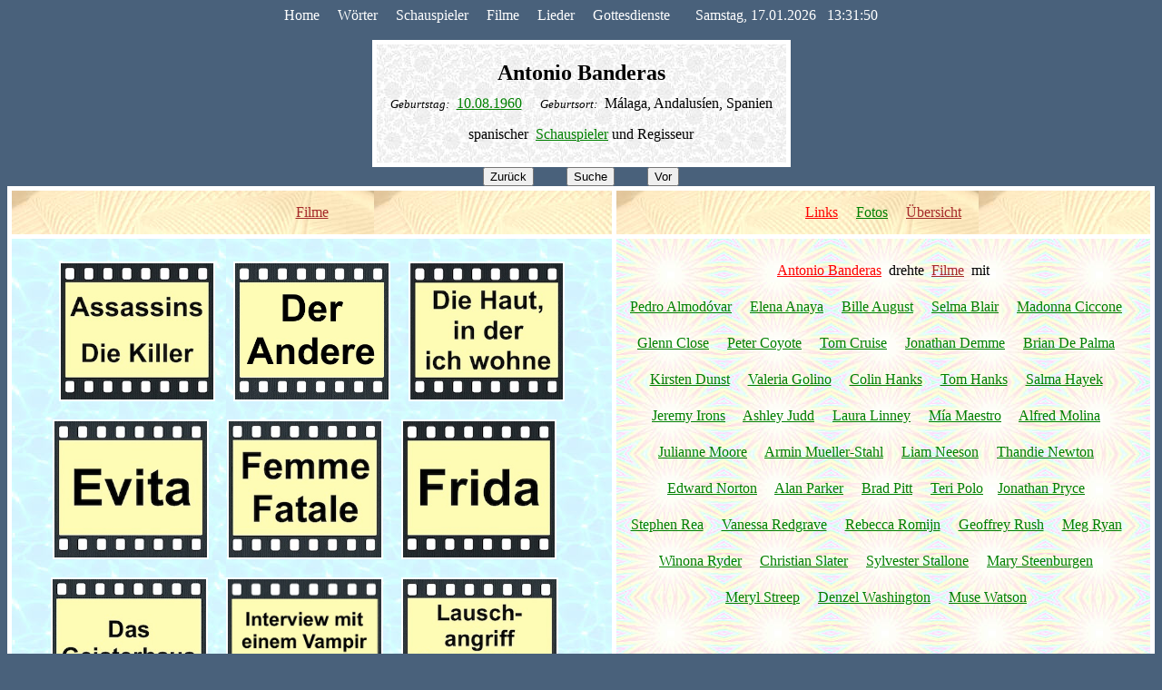

--- FILE ---
content_type: text/html; charset=UTF-8
request_url: https://wadelhardt.hier-im-netz.de/Alle_B/Banderas_Antonio.php
body_size: 67046
content:
<!DOCTYPE HTML PUBLIC "-//W3C//DTD HTML 4.01 Transitional//EN">
<html><head><title>Antonio Banderas (Schauspieler und Regisseur)</title>
<link rel="shortcut icon" href="../Wa.ico"><meta name="author" content="Wolfgang Adelhardt">
<meta name="keywords" content="Banderas, Antionio, Schauspieler, Regisseur, Film">
<meta name="description" content="Seite von Schauspieler und Regisseur Antonio Banderas auf der Homepage von Wolfgang Adelhardt"/></head><body bgcolor="#49617B" text="#000000">

<a name="-"></a><div align="center">
<nobr><a href="../Themen.php" style="text-decoration:none"><font color="white">Home</font></a> &nbsp; &nbsp; 
<a href="../Wort_A.php" style="text-decoration:none"><font color="white">W&ouml;rter</font></a> &nbsp; &nbsp; 
<a href="../Schau_A.php" style="text-decoration:none"><font color="white">Schauspieler</font></a></nobr> &nbsp; &nbsp; 
<nobr><a href="../F/FilmA.php" style="text-decoration:none"><font color="white">Filme</font></a> &nbsp; &nbsp; 
<a href="../L/LiedA.php" style="text-decoration:none"><font color="white">Lieder</font></a> &nbsp; &nbsp; 
<a href="../K/liturgie.php" style="text-decoration:none"><font color="white">Gottesdienste</font></a></nobr>
 &nbsp; &nbsp; &nbsp; <font color=white>Samstag, 17.01.2026 &nbsp; 13:31:50</font><br><br>

<table cellpadding="15" border="0" bgcolor="white" cellspacing="5"><tr><td valign="top" background="../i11.jpg" align="center"><div style="line-height:25pt;">

<b><font size="+2">Antonio Banderas</font></b>

<br><small><i>Geburtstag:</i></small> &nbsp;<a href="../Geb_08.php#1960-08-10a"><font color="green">10.08.1960</font></a> &nbsp; &nbsp; <small><i>Geburtsort:</i></small> &nbsp;M&aacute;laga, Andalus&iacute;en, Spanien<br>
spanischer &nbsp;<a href="../Schau_B.php#Banderas_Antonio"><font color="green">Schauspieler</font></a> und Regisseur</td></tr></table>


<a name="filme"></a>

<input type="button" name="zur&uuml;ck" onclick="history.back();" value="Zur&uuml;ck"> &nbsp; &nbsp; &nbsp; &nbsp; <input type="button" value="Suche" onClick="window.location.href='../wortsuche.php'"> &nbsp; &nbsp; &nbsp; &nbsp; <input type="button" name="vor" onclick="history.forward();" value="Vor">

<table bgcolor="white" cellspacing="5" border="0" cellpadding="15"><tr><td align="center" background="../i6.jpg" width="53%">

<a href=../S_B/Banderas_Antonio.php><font color=brown>Filme</font></a></td>
<td background=../i6.jpg align=center><a href=#Links><font color=red>Links</font></a> &nbsp; &nbsp; 
<a href=../S_Foto/Banderas_Antonio.php><font color=green>Fotos</font></a> &nbsp; &nbsp; 
<a href=../Am_B/Uebersicht.php#Banderas_Antonio><font color=brown>&Uuml;bersicht</font></a></td></tr>
<tr><td background=../i1.jpg align=center valign=top> &nbsp; &nbsp; <a href="../Film_A/Assassins.php"><font color="white"><img src="../B/F/Assassins.jpg" border="2" title="Assassins - Die Killer" height="150" align="middle" vspace="10"></font></a> &nbsp; &nbsp; <a href="../Film_D/Andere.php"><font color="white"><img src="../B/F/Andere.jpg" border="2" title="Der Andere" height="150" align="middle" vspace="10"></font></a> &nbsp; &nbsp; 
<a href="../Film_D/Haut_wohne.php"><font color="white"><img src="../B/F/Haut_wohne.jpg" border="2" title="Die Haut, in der ich wohne" height="150" align="middle" vspace="10"></font></a> &nbsp; &nbsp; <a href="../Film_E/Evita.php"><font color="white"><img src="../B/F/Evita.jpg" border="2" title="Evita" height="150" align="middle" vspace="10"></font></a> &nbsp; &nbsp; 
<a href="../Film_F/Femme.php"><font color="white"><img src="../B/F/Femme.jpg" border="2" title="Femme Fatale" height="150" align="middle" vspace="10"></font></a> &nbsp; &nbsp; <a href="../Film_F/Frida.php"><font color="white"><img src="../B/F/Frida.jpg" border="2" title="Frida" height="150" align="middle" vspace="10"></font></a> &nbsp; &nbsp; <a href="../Film_D/Geisterhaus.php"><font color="white"><img src="../B/F/Geisterhaus.jpg" border="2" title="Das Geisterhaus" height="150" align="middle" vspace="10"></font></a> &nbsp; &nbsp; <a href="../Film_I/Interview.php"><font color="white"><img src="../B/F/Interview.jpg" border="2" title="Interview mit einem Vampir - Aus der Chronik der Vampire" height="150" align="middle" vspace="10"></font></a> &nbsp; &nbsp; <a href="../Film_L/Lauschangriff.php"><font color="white"><img src="../B/F/Lauschangriff.jpg" border="2" title="Lauschangriff - My Mom's New Boyfriend" height="150" align="middle"></font></a> &nbsp; &nbsp; <a href="../Film_P/Philadelphia.php"><font color="white"><img src="../B/F/Philadelphia.jpg" border="2" title="Philadelphia" height="150" align="middle" vspace="10"></font></a> &nbsp; &nbsp; </td><td background=../i2.jpg align=center valign=top style=line-height:30pt;>
<a href=../S_B/Banderas_Antonio.php><font color=red>Antonio Banderas</font></a> &nbsp;drehte &nbsp;<a href=#filme><font color=brown>Filme</font></a>&nbsp; mit<br><nobr><a href="#Almodovar_Pedro"><font color="green">Pedro Almod&oacute;var</font></a></nobr> &nbsp; &nbsp; <nobr><a href="#Anaya_Elena"><font color="green">Elena Anaya</font></a></nobr> &nbsp; &nbsp; <nobr><a href="#August_Bille"><font color="green">Bille August</font></a></nobr> &nbsp; &nbsp; <nobr><a href="#Blair_Selma"><font color="green">Selma Blair</font></a></nobr> &nbsp; &nbsp; <nobr><a href="#Ciccone_Madonna"><font color="green">Madonna Ciccone</font></a></nobr> &nbsp; &nbsp; <nobr><a href="#Close_Glenn"><font color="green">Glenn Close</font></a></nobr> &nbsp; &nbsp; <nobr><a href="#Coyote_Peter"><font color="green">Peter Coyote</font></a></nobr> &nbsp; &nbsp; <nobr><a href="#Cruise_Tom"><font color="green">Tom Cruise</font></a></nobr> &nbsp; &nbsp; <nobr><a href="#Demme_Jonathan"><font color="green">Jonathan Demme</font></a></nobr> &nbsp; &nbsp; <nobr><a href="#De_Palma_Brian"><font color="green">Brian De Palma</font></a></nobr> &nbsp; &nbsp; <nobr><a href="#Dunst_Kirsten"><font color="green">Kirsten Dunst</font></a></nobr> &nbsp; &nbsp; <nobr><a href="#Golino_Valeria"><font color="green">Valeria Golino</font></a></nobr> &nbsp; &nbsp; <nobr><a href="#Hanks_Colin"><font color="green">Colin Hanks</font></a></nobr> &nbsp; &nbsp; <nobr><a href="#Hanks_Tom"><font color="green">Tom Hanks</font></a></nobr> &nbsp; &nbsp; <nobr><a href="#Hayek_Salma"><font color="green">Salma Hayek</font></a></nobr> &nbsp; &nbsp; <nobr><a href="#Irons_Jeremy"><font color="green">Jeremy Irons</font></a></nobr> &nbsp; &nbsp; <nobr><a href="#Judd_Ashley"><font color="green">Ashley Judd</font></a></nobr> &nbsp; &nbsp; <nobr><a href="#Linney_Laura"><font color="green">Laura Linney</font></a></nobr> &nbsp; &nbsp; <nobr><a href="#Maestro_Mia"><font color="green">M&iacute;a Maestro</font></a></nobr> &nbsp; &nbsp; <nobr><a href="#Molina_Alfred"><font color="green">Alfred Molina</font></a></nobr> &nbsp; &nbsp; <nobr><a href="#Moore_Julianne"><font color="green">Julianne Moore</font></a></nobr> &nbsp; &nbsp; <nobr><a href="#Mueller_Stahl_Armin"><font color="green">Armin Mueller-Stahl</font></a></nobr> &nbsp; &nbsp; <nobr><a href="#Neeson_Liam"><font color="green">Liam Neeson</font></a></nobr> &nbsp; &nbsp; <nobr><a href="#Newton_Thandie"><font color="green">Thandie Newton</font></a></nobr> &nbsp; &nbsp; <nobr><a href="#Norton_Edward"><font color="green">Edward Norton</font></a></nobr> &nbsp; &nbsp; <nobr><a href="../Alle_P/Parker_Alan.php#schauspieler"><font color="green">Alan Parker</font></a></nobr> &nbsp; &nbsp; <nobr><a href="#Pitt_Brad"><font color="green">Brad Pitt</font></a></nobr> &nbsp; &nbsp; <nobr><a href="#Polo_Teri"><font color="green">Teri Polo</font></a></nobr> &nbsp; &nbsp;<nobr><a href="#Pryce_Jonathan"><font color="green">Jonathan Pryce</font></a></nobr> &nbsp; &nbsp; <nobr><a href="#Rea_Stephen"><font color="green">Stephen Rea</font></a></nobr> &nbsp; &nbsp; <nobr><a href="#Redgrave_Vanessa"><font color="green">Vanessa Redgrave</font></a></nobr> &nbsp; &nbsp; <nobr><a href="#Romijn_Rebecca"><font color="green">Rebecca Romijn</font></a></nobr> &nbsp; &nbsp; <nobr><a href="#Rush_Geoffrey"><font color="green">Geoffrey Rush</font></a></nobr> &nbsp; &nbsp; <nobr><a href="#Ryan_Meg"><font color="green">Meg Ryan</font></a></nobr> &nbsp; &nbsp; <nobr><a href="#Ryder_Winona"><font color="green">Winona Ryder</font></a></nobr> &nbsp; &nbsp; <nobr><a href="#Slater_Christian"><font color="green">Christian Slater</font></a></nobr> &nbsp; &nbsp; <nobr><a href="#Stallone_Sylvester"><font color="green">Sylvester Stallone</font></a></nobr> &nbsp; &nbsp; <nobr><a href="#Steenburgen_Mary"><font color="green">Mary Steenburgen</font></a></nobr> &nbsp; &nbsp; <nobr><a href="#Streep_Meryl"><font color="green">Meryl Streep</font></a></nobr> &nbsp; &nbsp; <nobr><a href="#Washington_Denzel"><font color="green">Denzel Washington</font></a></nobr> &nbsp; &nbsp; <nobr><a href="#Watson_Muse"><font color="green">Muse Watson</font></a></nobr> &nbsp; &nbsp; </td></tr></table><a href="#-"><font color="white"><img src="../B/pfeil_auf.jpg" border="2" height="50" align="middle"></font></a>

<br><br><br>

<a name=Almodovar_Pedro>&nbsp;</a><input type=button name=zur&uuml;ck onclick=history.back(); value=Zur&uuml;ck> &nbsp; &nbsp; &nbsp; <input type=button value=Suche onClick=window.location.href='../wortsuche.php'> &nbsp; &nbsp; &nbsp; <input type=button name=vor onclick=history.forward(); value=Vor>
<table bgcolor=white cellspacing=7 border=0 cellpadding=15><tr><td align=center background=../i11.jpg>
<a href=../S_B/Banderas_Antonio.php><font color=white><img src=../B/Sb/Banderas_Antonio.jpg border=4 height=80 align=middle vspace=15></font></a><br>
<a href=#-><font color=green>Antonio Banderas</font></a>&nbsp; + &nbsp;<a href=../Alle_A/Almodovar_Pedro.php#Banderas_Antonio><font color=green>Pedro Almod&oacute;var</font></a><br><a href=../S_A/Almodovar_Pedro.php><font color=white><img src=../B/Sb/Almodovar_Pedro.jpg border=4 height=80 align=middle vspace=15></font></a><div style=line-height:20pt; align=center>2011 &nbsp; <a href=../Film_D/Haut_wohne.php title='La piel que habito'><font color=brown>Die Haut, in der ich wohne</font></a> &nbsp; original: &nbsp;<a href=../Film_D/Haut_wohne.php title='Die Haut, in der ich wohne'><font color=brown>La piel que habito</font></a><br>Age: &nbsp;Antonio Banderas &nbsp;51 &nbsp; &nbsp; &nbsp; Pedro Almod&oacute;var &nbsp;62<br></td></tr></table><a href="#-"><font color="white"><img src="../B/pfeil_auf.jpg" border="2" height="50" align="middle"></font></a><br><br><br><a name=Anaya_Elena>&nbsp;</a><input type=button name=zur&uuml;ck onclick=history.back(); value=Zur&uuml;ck> &nbsp; &nbsp; &nbsp; <input type=button value=Suche onClick=window.location.href='../wortsuche.php'> &nbsp; &nbsp; &nbsp; <input type=button name=vor onclick=history.forward(); value=Vor>
<table bgcolor=white cellspacing=7 border=0 cellpadding=15><tr><td align=center background=../i11.jpg>
<a href=../S_B/Banderas_Antonio.php><font color=white><img src=../B/Sb/Banderas_Antonio.jpg border=4 height=80 align=middle vspace=15></font></a><br>
<a href=#-><font color=green>Antonio Banderas</font></a>&nbsp; + &nbsp;<a href=../Alle_A/Anaya_Elena.php#Banderas_Antonio><font color=green>Elena Anaya</font></a><br><a href=../S_A/Anaya_Elena.php><font color=white><img src=../B/Sb/Anaya_Elena.jpg border=4 height=80 align=middle vspace=15></font></a><div style=line-height:20pt; align=center>2011 &nbsp; <a href=../Film_D/Haut_wohne.php title='La piel que habito'><font color=brown>Die Haut, in der ich wohne</font></a> &nbsp; original: &nbsp;<a href=../Film_D/Haut_wohne.php title='Die Haut, in der ich wohne'><font color=brown>La piel que habito</font></a><br>Age: &nbsp;Antonio Banderas &nbsp;51 &nbsp; &nbsp; &nbsp; Elena Anaya &nbsp;36<br></td></tr></table><a href="#-"><font color="white"><img src="../B/pfeil_auf.jpg" border="2" height="50" align="middle"></font></a><br><br><br><a name=August_Bille>&nbsp;</a><input type=button name=zur&uuml;ck onclick=history.back(); value=Zur&uuml;ck> &nbsp; &nbsp; &nbsp; <input type=button value=Suche onClick=window.location.href='../wortsuche.php'> &nbsp; &nbsp; &nbsp; <input type=button name=vor onclick=history.forward(); value=Vor>
<table bgcolor=white cellspacing=7 border=0 cellpadding=15><tr><td align=center background=../i11.jpg>
<a href=../S_B/Banderas_Antonio.php><font color=white><img src=../B/Sb/Banderas_Antonio.jpg border=4 height=80 align=middle vspace=15></font></a><br>
<a href=#-><font color=green>Antonio Banderas</font></a>&nbsp; + &nbsp;<a href=../Alle_A/August_Bille.php#Banderas_Antonio><font color=green>Bille August</font></a><br><a href=../S_A/August_Bille.php><font color=white><img src=../B/Sb/August_Bille.jpg border=4 height=80 align=middle vspace=15></font></a><div style=line-height:20pt; align=center>1993 &nbsp; <a href=../Film_D/Geisterhaus.php title='The House of the Spirits'><font color=brown>Das Geisterhaus</font></a> &nbsp; original: &nbsp;<a href=../Film_D/Geisterhaus.php title='Das Geisterhaus'><font color=brown>The House of the Spirits</font></a><br>Age: &nbsp;Antonio Banderas &nbsp;33 &nbsp; &nbsp; &nbsp; Bille August &nbsp;45<br></td></tr></table><a href="#-"><font color="white"><img src="../B/pfeil_auf.jpg" border="2" height="50" align="middle"></font></a><br><br><br><a name=Blair_Selma>&nbsp;</a><input type=button name=zur&uuml;ck onclick=history.back(); value=Zur&uuml;ck> &nbsp; &nbsp; &nbsp; <input type=button value=Suche onClick=window.location.href='../wortsuche.php'> &nbsp; &nbsp; &nbsp; <input type=button name=vor onclick=history.forward(); value=Vor>
<table bgcolor=white cellspacing=7 border=0 cellpadding=15><tr><td align=center background=../i11.jpg>
<a href=../S_B/Banderas_Antonio.php><font color=white><img src=../B/Sb/Banderas_Antonio.jpg border=4 height=80 align=middle vspace=15></font></a><br>
<a href=#-><font color=green>Antonio Banderas</font></a>&nbsp; + &nbsp;<a href=../Alle_B/Blair_Selma.php#Banderas_Antonio><font color=green>Selma Blair</font></a><br><a href=../S_B/Blair_Selma.php><font color=white><img src=../B/Sb/Blair_Selma.jpg border=4 height=80 align=middle vspace=15></font></a><div style=line-height:20pt; align=center>2008 &nbsp; <a href=../Film_L/Lauschangriff.php title='My Mom's New Boyfriend'><font color=brown>Lauschangriff - My Mom's New Boyfriend</font></a> &nbsp; original: &nbsp;<a href=../Film_L/Lauschangriff.php title='Lauschangriff - My Mom's New Boyfriend'><font color=brown>My Mom's New Boyfriend</font></a><br>Age: &nbsp;Antonio Banderas &nbsp;48 &nbsp; &nbsp; &nbsp; Selma Blair &nbsp;36<br></td></tr></table><a href="#-"><font color="white"><img src="../B/pfeil_auf.jpg" border="2" height="50" align="middle"></font></a><br><br><br><a name=Ciccone_Madonna>&nbsp;</a><input type=button name=zur&uuml;ck onclick=history.back(); value=Zur&uuml;ck> &nbsp; &nbsp; &nbsp; <input type=button value=Suche onClick=window.location.href='../wortsuche.php'> &nbsp; &nbsp; &nbsp; <input type=button name=vor onclick=history.forward(); value=Vor>
<table bgcolor=white cellspacing=7 border=0 cellpadding=15><tr><td align=center background=../i11.jpg>
<a href=../S_B/Banderas_Antonio.php><font color=white><img src=../B/Sb/Banderas_Antonio.jpg border=4 height=80 align=middle vspace=15></font></a><br>
<a href=#-><font color=green>Antonio Banderas</font></a>&nbsp; + &nbsp;<a href=../Alle_C/Ciccone_Madonna.php#Banderas_Antonio><font color=green>Madonna Ciccone</font></a><br><a href=../S_C/Ciccone_Madonna.php><font color=white><img src=../B/Sb/Ciccone_Madonna.jpg border=4 height=80 align=middle vspace=15></font></a><div style=line-height:20pt; align=center>1996 &nbsp; <a href=../Film_E/#Evita.php title='Evita'><font color=brown>Evita</font></a> &nbsp; original: &nbsp;<a href=../Film_E/#Evita.php title='Evita'><font color=brown>Evita</font></a><br>Age: &nbsp;Antonio Banderas &nbsp;36 &nbsp; &nbsp; &nbsp; Madonna Ciccone &nbsp;38<br></td></tr></table><a href="#-"><font color="white"><img src="../B/pfeil_auf.jpg" border="2" height="50" align="middle"></font></a><br><br><br><a name=Close_Glenn>&nbsp;</a><input type=button name=zur&uuml;ck onclick=history.back(); value=Zur&uuml;ck> &nbsp; &nbsp; &nbsp; <input type=button value=Suche onClick=window.location.href='../wortsuche.php'> &nbsp; &nbsp; &nbsp; <input type=button name=vor onclick=history.forward(); value=Vor>
<table bgcolor=white cellspacing=7 border=0 cellpadding=15><tr><td align=center background=../i11.jpg>
<a href=../S_B/Banderas_Antonio.php><font color=white><img src=../B/Sb/Banderas_Antonio.jpg border=4 height=80 align=middle vspace=15></font></a><br>
<a href=#-><font color=green>Antonio Banderas</font></a>&nbsp; + &nbsp;<a href=../Alle_C/Close_Glenn.php#Banderas_Antonio><font color=green>Glenn Close</font></a><br><a href=../S_C/Close_Glenn.php><font color=white><img src=../B/Sb/Close_Glenn.jpg border=4 height=80 align=middle vspace=15></font></a><div style=line-height:20pt; align=center>1993 &nbsp; <a href=../Film_D/Geisterhaus.php title='The House of the Spirits'><font color=brown>Das Geisterhaus</font></a> &nbsp; original: &nbsp;<a href=../Film_D/Geisterhaus.php title='Das Geisterhaus'><font color=brown>The House of the Spirits</font></a><br>Age: &nbsp;Antonio Banderas &nbsp;33 &nbsp; &nbsp; &nbsp; Glenn Close &nbsp;46<br></td></tr></table><a href="#-"><font color="white"><img src="../B/pfeil_auf.jpg" border="2" height="50" align="middle"></font></a><br><br><br><a name=Coyote_Peter>&nbsp;</a><input type=button name=zur&uuml;ck onclick=history.back(); value=Zur&uuml;ck> &nbsp; &nbsp; &nbsp; <input type=button value=Suche onClick=window.location.href='../wortsuche.php'> &nbsp; &nbsp; &nbsp; <input type=button name=vor onclick=history.forward(); value=Vor>
<table bgcolor=white cellspacing=7 border=0 cellpadding=15><tr><td align=center background=../i11.jpg>
<a href=../S_B/Banderas_Antonio.php><font color=white><img src=../B/Sb/Banderas_Antonio.jpg border=4 height=80 align=middle vspace=15></font></a><br>
<a href=#-><font color=green>Antonio Banderas</font></a>&nbsp; + &nbsp;<a href=../Alle_C/Coyote_Peter.php#Banderas_Antonio><font color=green>Peter Coyote</font></a><br><a href=../S_C/Coyote_Peter.php><font color=white><img src=../B/Sb/Coyote_Peter.jpg border=4 height=80 align=middle vspace=15></font></a><div style=line-height:20pt; align=center>2002 &nbsp; <a href=../Film_F/Femme.php title='Femme Fatale'><font color=brown>Femme Fatale</font></a> &nbsp; original: &nbsp;<a href=../Film_F/Femme.php title='Femme Fatale'><font color=brown>Femme Fatale</font></a><br>Age: &nbsp;Antonio Banderas &nbsp;42 &nbsp; &nbsp; &nbsp; Peter Coyote &nbsp;60<br></td></tr></table><a href="#-"><font color="white"><img src="../B/pfeil_auf.jpg" border="2" height="50" align="middle"></font></a><br><br><br><a name=Cruise_Tom>&nbsp;</a><input type=button name=zur&uuml;ck onclick=history.back(); value=Zur&uuml;ck> &nbsp; &nbsp; &nbsp; <input type=button value=Suche onClick=window.location.href='../wortsuche.php'> &nbsp; &nbsp; &nbsp; <input type=button name=vor onclick=history.forward(); value=Vor>
<table bgcolor=white cellspacing=7 border=0 cellpadding=15><tr><td align=center background=../i11.jpg>
<a href=../S_B/Banderas_Antonio.php><font color=white><img src=../B/Sb/Banderas_Antonio.jpg border=4 height=80 align=middle vspace=15></font></a><br>
<a href=#-><font color=green>Antonio Banderas</font></a>&nbsp; + &nbsp;<a href=../Alle_C/Cruise_Tom.php#Banderas_Antonio><font color=green>Tom Cruise</font></a><br><a href=../S_C/Cruise_Tom.php><font color=white><img src=../B/Sb/Cruise_Tom.jpg border=4 height=80 align=middle vspace=15></font></a><div style=line-height:20pt; align=center>1994 &nbsp; <a href=../Film_I/Interview.php title='Interview with the Vampire: The Vampire Chronicles'><font color=brown>Interview mit einem Vampir - Aus der Chronik der Vampire</font></a> &nbsp; original: &nbsp;<a href=../Film_I/Interview.php title='Interview mit einem Vampir - Aus der Chronik der Vampire'><font color=brown>Interview with the Vampire: The Vampire Chronicles</font></a><br>Age: &nbsp;Antonio Banderas &nbsp;34 &nbsp; &nbsp; &nbsp; Tom Cruise &nbsp;32<br></td></tr></table><a href="#-"><font color="white"><img src="../B/pfeil_auf.jpg" border="2" height="50" align="middle"></font></a><br><br><br><a name=Demme_Jonathan>&nbsp;</a><input type=button name=zur&uuml;ck onclick=history.back(); value=Zur&uuml;ck> &nbsp; &nbsp; &nbsp; <input type=button value=Suche onClick=window.location.href='../wortsuche.php'> &nbsp; &nbsp; &nbsp; <input type=button name=vor onclick=history.forward(); value=Vor>
<table bgcolor=white cellspacing=7 border=0 cellpadding=15><tr><td align=center background=../i11.jpg>
<a href=../S_B/Banderas_Antonio.php><font color=white><img src=../B/Sb/Banderas_Antonio.jpg border=4 height=80 align=middle vspace=15></font></a><br>
<a href=#-><font color=green>Antonio Banderas</font></a>&nbsp; + &nbsp;<a href=../Alle_D/Demme_Jonathan.php#Banderas_Antonio><font color=green>Jonathan Demme</font></a><br><a href=../S_D/Demme_Jonathan.php><font color=white><img src=../B/Sb/Demme_Jonathan.jpg border=4 height=80 align=middle vspace=15></font></a><div style=line-height:20pt; align=center>1993 &nbsp; <a href=../Film_P/Philadelphia.php title='Philadelphia'><font color=brown>Philadelphia</font></a> &nbsp; original: &nbsp;<a href=../Film_P/Philadelphia.php title='Philadelphia'><font color=brown>Philadelphia</font></a><br>Age: &nbsp;Antonio Banderas &nbsp;33 &nbsp; &nbsp; &nbsp; Jonathan Demme &nbsp;49<br></td></tr></table><a href="#-"><font color="white"><img src="../B/pfeil_auf.jpg" border="2" height="50" align="middle"></font></a><br><br><br><a name=De_Palma_Brian>&nbsp;</a><input type=button name=zur&uuml;ck onclick=history.back(); value=Zur&uuml;ck> &nbsp; &nbsp; &nbsp; <input type=button value=Suche onClick=window.location.href='../wortsuche.php'> &nbsp; &nbsp; &nbsp; <input type=button name=vor onclick=history.forward(); value=Vor>
<table bgcolor=white cellspacing=7 border=0 cellpadding=15><tr><td align=center background=../i11.jpg>
<a href=../S_B/Banderas_Antonio.php><font color=white><img src=../B/Sb/Banderas_Antonio.jpg border=4 height=80 align=middle vspace=15></font></a><br>
<a href=#-><font color=green>Antonio Banderas</font></a>&nbsp; + &nbsp;<a href=../Alle_D/De_Palma_Brian.php#Banderas_Antonio><font color=green>Brian De Palma</font></a><br><a href=../S_D/De_Palma_Brian.php><font color=white><img src=../B/Sb/De_Palma_Brian.jpg border=4 height=80 align=middle vspace=15></font></a><div style=line-height:20pt; align=center>2002 &nbsp; <a href=../Film_F/Femme.php title='Femme Fatale'><font color=brown>Femme Fatale</font></a> &nbsp; original: &nbsp;<a href=../Film_F/Femme.php title='Femme Fatale'><font color=brown>Femme Fatale</font></a><br>Age: &nbsp;Antonio Banderas &nbsp;42 &nbsp; &nbsp; &nbsp; Brian De Palma &nbsp;62<br></td></tr></table><a href="#-"><font color="white"><img src="../B/pfeil_auf.jpg" border="2" height="50" align="middle"></font></a><br><br><br><a name=Dunst_Kirsten>&nbsp;</a><input type=button name=zur&uuml;ck onclick=history.back(); value=Zur&uuml;ck> &nbsp; &nbsp; &nbsp; <input type=button value=Suche onClick=window.location.href='../wortsuche.php'> &nbsp; &nbsp; &nbsp; <input type=button name=vor onclick=history.forward(); value=Vor>
<table bgcolor=white cellspacing=7 border=0 cellpadding=15><tr><td align=center background=../i11.jpg>
<a href=../S_B/Banderas_Antonio.php><font color=white><img src=../B/Sb/Banderas_Antonio.jpg border=4 height=80 align=middle vspace=15></font></a><br>
<a href=#-><font color=green>Antonio Banderas</font></a>&nbsp; + &nbsp;<a href=../Alle_D/Dunst_Kirsten.php#Banderas_Antonio><font color=green>Kirsten Dunst</font></a><br><a href=../S_D/Dunst_Kirsten.php><font color=white><img src=../B/Sb/Dunst_Kirsten.jpg border=4 height=80 align=middle vspace=15></font></a><div style=line-height:20pt; align=center>1994 &nbsp; <a href=../Film_I/Interview.php title='Interview with the Vampire: The Vampire Chronicles'><font color=brown>Interview mit einem Vampir - Aus der Chronik der Vampire</font></a> &nbsp; original: &nbsp;<a href=../Film_I/Interview.php title='Interview mit einem Vampir - Aus der Chronik der Vampire'><font color=brown>Interview with the Vampire: The Vampire Chronicles</font></a><br>Age: &nbsp;Antonio Banderas &nbsp;34 &nbsp; &nbsp; &nbsp; Kirsten Dunst &nbsp;12<br></td></tr></table><a href="#-"><font color="white"><img src="../B/pfeil_auf.jpg" border="2" height="50" align="middle"></font></a><br><br><br><a name=Golino_Valeria>&nbsp;</a><input type=button name=zur&uuml;ck onclick=history.back(); value=Zur&uuml;ck> &nbsp; &nbsp; &nbsp; <input type=button value=Suche onClick=window.location.href='../wortsuche.php'> &nbsp; &nbsp; &nbsp; <input type=button name=vor onclick=history.forward(); value=Vor>
<table bgcolor=white cellspacing=7 border=0 cellpadding=15><tr><td align=center background=../i11.jpg>
<a href=../S_B/Banderas_Antonio.php><font color=white><img src=../B/Sb/Banderas_Antonio.jpg border=4 height=80 align=middle vspace=15></font></a><br>
<a href=#-><font color=green>Antonio Banderas</font></a>&nbsp; + &nbsp;<a href=../Alle_G/Golino_Valeria.php#Banderas_Antonio><font color=green>Valeria Golino</font></a><br><a href=../S_G/Golino_Valeria.php><font color=white><img src=../B/Sb/Golino_Valeria.jpg border=4 height=80 align=middle vspace=15></font></a><div style=line-height:20pt; align=center>2002 &nbsp; <a href=../Film_F/Frida.php title='Frida'><font color=brown>Frida</font></a> &nbsp; original: &nbsp;<a href=../Film_F/Frida.php title='Frida'><font color=brown>Frida</font></a><br>Age: &nbsp;Antonio Banderas &nbsp;42 &nbsp; &nbsp; &nbsp; Valeria Golino &nbsp;36<br></td></tr></table><a href="#-"><font color="white"><img src="../B/pfeil_auf.jpg" border="2" height="50" align="middle"></font></a><br><br><br><a name=Hanks_Colin>&nbsp;</a><input type=button name=zur&uuml;ck onclick=history.back(); value=Zur&uuml;ck> &nbsp; &nbsp; &nbsp; <input type=button value=Suche onClick=window.location.href='../wortsuche.php'> &nbsp; &nbsp; &nbsp; <input type=button name=vor onclick=history.forward(); value=Vor>
<table bgcolor=white cellspacing=7 border=0 cellpadding=15><tr><td align=center background=../i11.jpg>
<a href=../S_B/Banderas_Antonio.php><font color=white><img src=../B/Sb/Banderas_Antonio.jpg border=4 height=80 align=middle vspace=15></font></a><br>
<a href=#-><font color=green>Antonio Banderas</font></a>&nbsp; + &nbsp;<a href=../Alle_H/Hanks_Colin.php#Banderas_Antonio><font color=green>Colin Hanks</font></a><br><a href=../S_H/Hanks_Colin.php><font color=white><img src=../B/Sb/Hanks_Colin.jpg border=4 height=80 align=middle vspace=15></font></a><div style=line-height:20pt; align=center>2008 &nbsp; <a href=../Film_L/Lauschangriff.php title='My Mom's New Boyfriend'><font color=brown>Lauschangriff - My Mom's New Boyfriend</font></a> &nbsp; original: &nbsp;<a href=../Film_L/Lauschangriff.php title='Lauschangriff - My Mom's New Boyfriend'><font color=brown>My Mom's New Boyfriend</font></a><br>Age: &nbsp;Antonio Banderas &nbsp;48 &nbsp; &nbsp; &nbsp; Colin Hanks &nbsp;31<br></td></tr></table><a href="#-"><font color="white"><img src="../B/pfeil_auf.jpg" border="2" height="50" align="middle"></font></a><br><br><br><a name=Hanks_Tom>&nbsp;</a><input type=button name=zur&uuml;ck onclick=history.back(); value=Zur&uuml;ck> &nbsp; &nbsp; &nbsp; <input type=button value=Suche onClick=window.location.href='../wortsuche.php'> &nbsp; &nbsp; &nbsp; <input type=button name=vor onclick=history.forward(); value=Vor>
<table bgcolor=white cellspacing=7 border=0 cellpadding=15><tr><td align=center background=../i11.jpg>
<a href=../S_B/Banderas_Antonio.php><font color=white><img src=../B/Sb/Banderas_Antonio.jpg border=4 height=80 align=middle vspace=15></font></a><br>
<a href=#-><font color=green>Antonio Banderas</font></a>&nbsp; + &nbsp;<a href=../Alle_H/Hanks_Tom.php#Banderas_Antonio><font color=green>Tom Hanks</font></a><br><a href=../S_H/Hanks_Tom.php><font color=white><img src=../B/Sb/Hanks_Tom.jpg border=4 height=80 align=middle vspace=15></font></a><div style=line-height:20pt; align=center>1993 &nbsp; <a href=../Film_P/Philadelphia.php title='Philadelphia'><font color=brown>Philadelphia</font></a> &nbsp; original: &nbsp;<a href=../Film_P/Philadelphia.php title='Philadelphia'><font color=brown>Philadelphia</font></a><br>Age: &nbsp;Antonio Banderas &nbsp;33 &nbsp; &nbsp; &nbsp; Tom Hanks &nbsp;37<br></td></tr></table><a href="#-"><font color="white"><img src="../B/pfeil_auf.jpg" border="2" height="50" align="middle"></font></a><br><br><br><a name=Hayek_Salma>&nbsp;</a><input type=button name=zur&uuml;ck onclick=history.back(); value=Zur&uuml;ck> &nbsp; &nbsp; &nbsp; <input type=button value=Suche onClick=window.location.href='../wortsuche.php'> &nbsp; &nbsp; &nbsp; <input type=button name=vor onclick=history.forward(); value=Vor>
<table bgcolor=white cellspacing=7 border=0 cellpadding=15><tr><td align=center background=../i11.jpg>
<a href=../S_B/Banderas_Antonio.php><font color=white><img src=../B/Sb/Banderas_Antonio.jpg border=4 height=80 align=middle vspace=15></font></a><br>
<a href=#-><font color=green>Antonio Banderas</font></a>&nbsp; + &nbsp;<a href=../Alle_H/Hayek_Salma.php#Banderas_Antonio><font color=green>Salma Hayek</font></a><br><a href=../S_H/Hayek_Salma.php><font color=white><img src=../B/Sb/Hayek_Salma.jpg border=4 height=80 align=middle vspace=15></font></a><div style=line-height:20pt; align=center>2002 &nbsp; <a href=../Film_F/Frida.php title='Frida'><font color=brown>Frida</font></a> &nbsp; original: &nbsp;<a href=../Film_F/Frida.php title='Frida'><font color=brown>Frida</font></a><br>Age: &nbsp;Antonio Banderas &nbsp;42 &nbsp; &nbsp; &nbsp; Salma Hayek &nbsp;36<br></td></tr></table><a href="#-"><font color="white"><img src="../B/pfeil_auf.jpg" border="2" height="50" align="middle"></font></a><br><br><br><a name=Irons_Jeremy>&nbsp;</a><input type=button name=zur&uuml;ck onclick=history.back(); value=Zur&uuml;ck> &nbsp; &nbsp; &nbsp; <input type=button value=Suche onClick=window.location.href='../wortsuche.php'> &nbsp; &nbsp; &nbsp; <input type=button name=vor onclick=history.forward(); value=Vor>
<table bgcolor=white cellspacing=7 border=0 cellpadding=15><tr><td align=center background=../i11.jpg>
<a href=../S_B/Banderas_Antonio.php><font color=white><img src=../B/Sb/Banderas_Antonio.jpg border=4 height=80 align=middle vspace=15></font></a><br>
<a href=#-><font color=green>Antonio Banderas</font></a>&nbsp; + &nbsp;<a href=../Alle_I/Irons_Jeremy.php#Banderas_Antonio><font color=green>Jeremy Irons</font></a><br><a href=../S_I/Irons_Jeremy.php><font color=white><img src=../B/Sb/Irons_Jeremy.jpg border=4 height=80 align=middle vspace=15></font></a><div style=line-height:20pt; align=center>1993 &nbsp; <a href=../Film_D/Geisterhaus.php title='The House of the Spirits'><font color=brown>Das Geisterhaus</font></a> &nbsp; original: &nbsp;<a href=../Film_D/Geisterhaus.php title='Das Geisterhaus'><font color=brown>The House of the Spirits</font></a><br>Age: &nbsp;Antonio Banderas &nbsp;33 &nbsp; &nbsp; &nbsp; Jeremy Irons &nbsp;45<br></td></tr></table><a href="#-"><font color="white"><img src="../B/pfeil_auf.jpg" border="2" height="50" align="middle"></font></a><br><br><br><a name=Judd_Ashley>&nbsp;</a><input type=button name=zur&uuml;ck onclick=history.back(); value=Zur&uuml;ck> &nbsp; &nbsp; &nbsp; <input type=button value=Suche onClick=window.location.href='../wortsuche.php'> &nbsp; &nbsp; &nbsp; <input type=button name=vor onclick=history.forward(); value=Vor>
<table bgcolor=white cellspacing=7 border=0 cellpadding=15><tr><td align=center background=../i11.jpg>
<a href=../S_B/Banderas_Antonio.php><font color=white><img src=../B/Sb/Banderas_Antonio.jpg border=4 height=80 align=middle vspace=15></font></a><br>
<a href=#-><font color=green>Antonio Banderas</font></a>&nbsp; + &nbsp;<a href=../Alle_J/Judd_Ashley.php#Banderas_Antonio><font color=green>Ashley Judd</font></a><br><a href=../S_J/Judd_Ashley.php><font color=white><img src=../B/Sb/Judd_Ashley.jpg border=4 height=80 align=middle vspace=15></font></a><div style=line-height:20pt; align=center>2002 &nbsp; <a href=../Film_F/Frida.php title='Frida'><font color=brown>Frida</font></a> &nbsp; original: &nbsp;<a href=../Film_F/Frida.php title='Frida'><font color=brown>Frida</font></a><br>Age: &nbsp;Antonio Banderas &nbsp;42 &nbsp; &nbsp; &nbsp; Ashley Judd &nbsp;34<br></td></tr></table><a href="#-"><font color="white"><img src="../B/pfeil_auf.jpg" border="2" height="50" align="middle"></font></a><br><br><br><a name=Linney_Laura>&nbsp;</a><input type=button name=zur&uuml;ck onclick=history.back(); value=Zur&uuml;ck> &nbsp; &nbsp; &nbsp; <input type=button value=Suche onClick=window.location.href='../wortsuche.php'> &nbsp; &nbsp; &nbsp; <input type=button name=vor onclick=history.forward(); value=Vor>
<table bgcolor=white cellspacing=7 border=0 cellpadding=15><tr><td align=center background=../i11.jpg>
<a href=../S_B/Banderas_Antonio.php><font color=white><img src=../B/Sb/Banderas_Antonio.jpg border=4 height=80 align=middle vspace=15></font></a><br>
<a href=#-><font color=green>Antonio Banderas</font></a>&nbsp; + &nbsp;<a href=../Alle_L/Linney_Laura.php#Banderas_Antonio><font color=green>Laura Linney</font></a><br><a href=../S_L/Linney_Laura.php><font color=white><img src=../B/Sb/Linney_Laura.jpg border=4 height=80 align=middle vspace=15></font></a><div style=line-height:20pt; align=center>2008 &nbsp; <a href=../Film_D/Andere.php title='The Other Man'><font color=brown>Der Andere</font></a> &nbsp; original: &nbsp;<a href=../Film_D/Andere.php title='Der Andere'><font color=brown>The Other Man</font></a><br>Age: &nbsp;Antonio Banderas &nbsp;48 &nbsp; &nbsp; &nbsp; Laura Linney &nbsp;44<br></td></tr></table><a href="#-"><font color="white"><img src="../B/pfeil_auf.jpg" border="2" height="50" align="middle"></font></a><br><br><br><a name=Maestro_Mia>&nbsp;</a><input type=button name=zur&uuml;ck onclick=history.back(); value=Zur&uuml;ck> &nbsp; &nbsp; &nbsp; <input type=button value=Suche onClick=window.location.href='../wortsuche.php'> &nbsp; &nbsp; &nbsp; <input type=button name=vor onclick=history.forward(); value=Vor>
<table bgcolor=white cellspacing=7 border=0 cellpadding=15><tr><td align=center background=../i11.jpg>
<a href=../S_B/Banderas_Antonio.php><font color=white><img src=../B/Sb/Banderas_Antonio.jpg border=4 height=80 align=middle vspace=15></font></a><br>
<a href=#-><font color=green>Antonio Banderas</font></a>&nbsp; + &nbsp;<a href=../Alle_M/Maestro_Mia.php#Banderas_Antonio><font color=green>M&iacute;a Maestro</font></a><br><a href=../S_M/Maestro_Mia.php><font color=white><img src=../B/Sb/Maestro_Mia.jpg border=4 height=80 align=middle vspace=15></font></a><div style=line-height:20pt; align=center>2002 &nbsp; <a href=../Film_F/Frida.php title='Frida'><font color=brown>Frida</font></a> &nbsp; original: &nbsp;<a href=../Film_F/Frida.php title='Frida'><font color=brown>Frida</font></a><br>Age: &nbsp;Antonio Banderas &nbsp;42 &nbsp; &nbsp; &nbsp; M&iacute;a Maestro &nbsp;24<br></td></tr></table><a href="#-"><font color="white"><img src="../B/pfeil_auf.jpg" border="2" height="50" align="middle"></font></a><br><br><br><a name=Molina_Alfred>&nbsp;</a><input type=button name=zur&uuml;ck onclick=history.back(); value=Zur&uuml;ck> &nbsp; &nbsp; &nbsp; <input type=button value=Suche onClick=window.location.href='../wortsuche.php'> &nbsp; &nbsp; &nbsp; <input type=button name=vor onclick=history.forward(); value=Vor>
<table bgcolor=white cellspacing=7 border=0 cellpadding=15><tr><td align=center background=../i11.jpg>
<a href=../S_B/Banderas_Antonio.php><font color=white><img src=../B/Sb/Banderas_Antonio.jpg border=4 height=80 align=middle vspace=15></font></a><br>
<a href=#-><font color=green>Antonio Banderas</font></a>&nbsp; + &nbsp;<a href=../Alle_M/Molina_Alfred.php#Banderas_Antonio><font color=green>Alfred Molina</font></a><br><a href=../S_M/Molina_Alfred.php><font color=white><img src=../B/Sb/Molina_Alfred.jpg border=4 height=80 align=middle vspace=15></font></a><div style=line-height:20pt; align=center>2002 &nbsp; <a href=../Film_F/Frida.php title='Frida'><font color=brown>Frida</font></a> &nbsp; original: &nbsp;<a href=../Film_F/Frida.php title='Frida'><font color=brown>Frida</font></a><br>Age: &nbsp;Antonio Banderas &nbsp;42 &nbsp; &nbsp; &nbsp; Alfred Molina &nbsp;49<br></td></tr></table><a href="#-"><font color="white"><img src="../B/pfeil_auf.jpg" border="2" height="50" align="middle"></font></a><br><br><br><a name=Moore_Julianne>&nbsp;</a><input type=button name=zur&uuml;ck onclick=history.back(); value=Zur&uuml;ck> &nbsp; &nbsp; &nbsp; <input type=button value=Suche onClick=window.location.href='../wortsuche.php'> &nbsp; &nbsp; &nbsp; <input type=button name=vor onclick=history.forward(); value=Vor>
<table bgcolor=white cellspacing=7 border=0 cellpadding=15><tr><td align=center background=../i11.jpg>
<a href=../S_B/Banderas_Antonio.php><font color=white><img src=../B/Sb/Banderas_Antonio.jpg border=4 height=80 align=middle vspace=15></font></a><br>
<a href=#-><font color=green>Antonio Banderas</font></a>&nbsp; + &nbsp;<a href=../Alle_M/Moore_Julianne.php#Banderas_Antonio><font color=green>Julianne Moore</font></a><br><a href=../S_M/Moore_Julianne.php><font color=white><img src=../B/Sb/Moore_Julianne.jpg border=4 height=80 align=middle vspace=15></font></a><div style=line-height:20pt; align=center>1995 &nbsp; <a href=../Film_A/Assassins.php title='Assassins'><font color=brown>Assassins - Die Killer</font></a> &nbsp; original: &nbsp;<a href=../Film_A/Assassins.php title='Assassins - Die Killer'><font color=brown>Assassins</font></a><br>Age: &nbsp;Antonio Banderas &nbsp;35 &nbsp; &nbsp; &nbsp; Julianne Moore &nbsp;35<br></td></tr></table><a href="#-"><font color="white"><img src="../B/pfeil_auf.jpg" border="2" height="50" align="middle"></font></a><br><br><br><a name=Mueller_Stahl_Armin>&nbsp;</a><input type=button name=zur&uuml;ck onclick=history.back(); value=Zur&uuml;ck> &nbsp; &nbsp; &nbsp; <input type=button value=Suche onClick=window.location.href='../wortsuche.php'> &nbsp; &nbsp; &nbsp; <input type=button name=vor onclick=history.forward(); value=Vor>
<table bgcolor=white cellspacing=7 border=0 cellpadding=15><tr><td align=center background=../i11.jpg>
<a href=../S_B/Banderas_Antonio.php><font color=white><img src=../B/Sb/Banderas_Antonio.jpg border=4 height=80 align=middle vspace=15></font></a><br>
<a href=#-><font color=green>Antonio Banderas</font></a>&nbsp; + &nbsp;<a href=../Alle_M/Mueller_Stahl_Armin.php#Banderas_Antonio><font color=green>Armin Mueller-Stahl</font></a><br><a href=../S_M/Mueller_Stahl_Armin.php><font color=white><img src=../B/Sb/Mueller_Stahl_Armin.jpg border=4 height=80 align=middle vspace=15></font></a><div style=line-height:20pt; align=center>1993 &nbsp; <a href=../Film_D/Geisterhaus.php title='The House of the Spirits'><font color=brown>Das Geisterhaus</font></a> &nbsp; original: &nbsp;<a href=../Film_D/Geisterhaus.php title='Das Geisterhaus'><font color=brown>The House of the Spirits</font></a><br>Age: &nbsp;Antonio Banderas &nbsp;33 &nbsp; &nbsp; &nbsp; Armin Mueller-Stahl &nbsp;63<br></td></tr></table><a href="#-"><font color="white"><img src="../B/pfeil_auf.jpg" border="2" height="50" align="middle"></font></a><br><br><br><a name=Neeson_Liam>&nbsp;</a><input type=button name=zur&uuml;ck onclick=history.back(); value=Zur&uuml;ck> &nbsp; &nbsp; &nbsp; <input type=button value=Suche onClick=window.location.href='../wortsuche.php'> &nbsp; &nbsp; &nbsp; <input type=button name=vor onclick=history.forward(); value=Vor>
<table bgcolor=white cellspacing=7 border=0 cellpadding=15><tr><td align=center background=../i11.jpg>
<a href=../S_B/Banderas_Antonio.php><font color=white><img src=../B/Sb/Banderas_Antonio.jpg border=4 height=80 align=middle vspace=15></font></a><br>
<a href=#-><font color=green>Antonio Banderas</font></a>&nbsp; + &nbsp;<a href=../Alle_N/Neeson_Liam.php#Banderas_Antonio><font color=green>Liam Neeson</font></a><br><a href=../S_N/Neeson_Liam.php><font color=white><img src=../B/Sb/Neeson_Liam.jpg border=4 height=80 align=middle vspace=15></font></a><div style=line-height:20pt; align=center>2008 &nbsp; <a href=../Film_D/Andere.php title='The Other Man'><font color=brown>Der Andere</font></a> &nbsp; original: &nbsp;<a href=../Film_D/Andere.php title='Der Andere'><font color=brown>The Other Man</font></a><br>Age: &nbsp;Antonio Banderas &nbsp;48 &nbsp; &nbsp; &nbsp; Liam Neeson &nbsp;56<br></td></tr></table><a href="#-"><font color="white"><img src="../B/pfeil_auf.jpg" border="2" height="50" align="middle"></font></a><br><br><br><a name=Newton_Thandie>&nbsp;</a><input type=button name=zur&uuml;ck onclick=history.back(); value=Zur&uuml;ck> &nbsp; &nbsp; &nbsp; <input type=button value=Suche onClick=window.location.href='../wortsuche.php'> &nbsp; &nbsp; &nbsp; <input type=button name=vor onclick=history.forward(); value=Vor>
<table bgcolor=white cellspacing=7 border=0 cellpadding=15><tr><td align=center background=../i11.jpg>
<a href=../S_B/Banderas_Antonio.php><font color=white><img src=../B/Sb/Banderas_Antonio.jpg border=4 height=80 align=middle vspace=15></font></a><br>
<a href=#-><font color=green>Antonio Banderas</font></a>&nbsp; + &nbsp;<a href=../Alle_N/Newton_Thandie.php#Banderas_Antonio><font color=green>Thandie Newton</font></a><br><a href=../S_N/Newton_Thandie.php><font color=white><img src=../B/Sb/Newton_Thandie.jpg border=4 height=80 align=middle vspace=15></font></a><div style=line-height:20pt; align=center>1994 &nbsp; <a href=../Film_I/Interview.php title='Interview with the Vampire: The Vampire Chronicles'><font color=brown>Interview mit einem Vampir - Aus der Chronik der Vampire</font></a> &nbsp; original: &nbsp;<a href=../Film_I/Interview.php title='Interview mit einem Vampir - Aus der Chronik der Vampire'><font color=brown>Interview with the Vampire: The Vampire Chronicles</font></a><br>Age: &nbsp;Antonio Banderas &nbsp;34 &nbsp; &nbsp; &nbsp; Thandie Newton &nbsp;22<br></td></tr></table><a href="#-"><font color="white"><img src="../B/pfeil_auf.jpg" border="2" height="50" align="middle"></font></a><br><br><br><a name=Norton_Edward>&nbsp;</a><input type=button name=zur&uuml;ck onclick=history.back(); value=Zur&uuml;ck> &nbsp; &nbsp; &nbsp; <input type=button value=Suche onClick=window.location.href='../wortsuche.php'> &nbsp; &nbsp; &nbsp; <input type=button name=vor onclick=history.forward(); value=Vor>
<table bgcolor=white cellspacing=7 border=0 cellpadding=15><tr><td align=center background=../i11.jpg>
<a href=../S_B/Banderas_Antonio.php><font color=white><img src=../B/Sb/Banderas_Antonio.jpg border=4 height=80 align=middle vspace=15></font></a><br>
<a href=#-><font color=green>Antonio Banderas</font></a>&nbsp; + &nbsp;<a href=../Alle_N/Norton_Edward.php#Banderas_Antonio><font color=green>Edward Norton</font></a><br><a href=../S_N/Norton_Edward.php><font color=white><img src=../B/Sb/Norton_Edward.jpg border=4 height=80 align=middle vspace=15></font></a><div style=line-height:20pt; align=center>2002 &nbsp; <a href=../Film_F/Frida.php title='Frida'><font color=brown>Frida</font></a> &nbsp; original: &nbsp;<a href=../Film_F/Frida.php title='Frida'><font color=brown>Frida</font></a><br>Age: &nbsp;Antonio Banderas &nbsp;42 &nbsp; &nbsp; &nbsp; Edward Norton &nbsp;33<br></td></tr></table><a href="#-"><font color="white"><img src="../B/pfeil_auf.jpg" border="2" height="50" align="middle"></font></a><br><br><br><a name=Parker_Alan>&nbsp;</a><input type=button name=zur&uuml;ck onclick=history.back(); value=Zur&uuml;ck> &nbsp; &nbsp; &nbsp; <input type=button value=Suche onClick=window.location.href='../wortsuche.php'> &nbsp; &nbsp; &nbsp; <input type=button name=vor onclick=history.forward(); value=Vor>
<table bgcolor=white cellspacing=7 border=0 cellpadding=15><tr><td align=center background=../i11.jpg>
<a href=../S_B/Banderas_Antonio.php><font color=white><img src=../B/Sb/Banderas_Antonio.jpg border=4 height=80 align=middle vspace=15></font></a><br>
<a href=#-><font color=green>Antonio Banderas</font></a>&nbsp; + &nbsp;<a href=../Alle_P/Parker_Alan.php#Banderas_Antonio><font color=green>Alan Parker</font></a><br><a href=../S_P/Parker_Alan.php><font color=white><img src=../B/Sb/Parker_Alan.jpg border=4 height=80 align=middle vspace=15></font></a><div style=line-height:20pt; align=center>1996 &nbsp; <a href=../Film_E/#Evita.php title='Evita'><font color=brown>Evita</font></a> &nbsp; original: &nbsp;<a href=../Film_E/#Evita.php title='Evita'><font color=brown>Evita</font></a><br>Age: &nbsp;Antonio Banderas &nbsp;36 &nbsp; &nbsp; &nbsp; Alan Parker &nbsp;52<br></td></tr></table><a href="#-"><font color="white"><img src="../B/pfeil_auf.jpg" border="2" height="50" align="middle"></font></a><br><br><br><a name=Pitt_Brad>&nbsp;</a><input type=button name=zur&uuml;ck onclick=history.back(); value=Zur&uuml;ck> &nbsp; &nbsp; &nbsp; <input type=button value=Suche onClick=window.location.href='../wortsuche.php'> &nbsp; &nbsp; &nbsp; <input type=button name=vor onclick=history.forward(); value=Vor>
<table bgcolor=white cellspacing=7 border=0 cellpadding=15><tr><td align=center background=../i11.jpg>
<a href=../S_B/Banderas_Antonio.php><font color=white><img src=../B/Sb/Banderas_Antonio.jpg border=4 height=80 align=middle vspace=15></font></a><br>
<a href=#-><font color=green>Antonio Banderas</font></a>&nbsp; + &nbsp;<a href=../Alle_P/Pitt_Brad.php#Banderas_Antonio><font color=green>Brad Pitt</font></a><br><a href=../S_P/Pitt_Brad.php><font color=white><img src=../B/Sb/Pitt_Brad.jpg border=4 height=80 align=middle vspace=15></font></a><div style=line-height:20pt; align=center>1994 &nbsp; <a href=../Film_I/Interview.php title='Interview with the Vampire: The Vampire Chronicles'><font color=brown>Interview mit einem Vampir - Aus der Chronik der Vampire</font></a> &nbsp; original: &nbsp;<a href=../Film_I/Interview.php title='Interview mit einem Vampir - Aus der Chronik der Vampire'><font color=brown>Interview with the Vampire: The Vampire Chronicles</font></a><br>Age: &nbsp;Antonio Banderas &nbsp;34 &nbsp; &nbsp; &nbsp; Brad Pitt &nbsp;31<br></td></tr></table><a href="#-"><font color="white"><img src="../B/pfeil_auf.jpg" border="2" height="50" align="middle"></font></a><br><br><br><a name=Polo_Teri>&nbsp;</a><input type=button name=zur&uuml;ck onclick=history.back(); value=Zur&uuml;ck> &nbsp; &nbsp; &nbsp; <input type=button value=Suche onClick=window.location.href='../wortsuche.php'> &nbsp; &nbsp; &nbsp; <input type=button name=vor onclick=history.forward(); value=Vor>
<table bgcolor=white cellspacing=7 border=0 cellpadding=15><tr><td align=center background=../i11.jpg>
<a href=../S_B/Banderas_Antonio.php><font color=white><img src=../B/Sb/Banderas_Antonio.jpg border=4 height=80 align=middle vspace=15></font></a><br>
<a href=#-><font color=green>Antonio Banderas</font></a>&nbsp; + &nbsp;<a href=../Alle_P/Polo_Teri.php#Banderas_Antonio><font color=green>Teri Polo</font></a><br><a href=../S_P/Polo_Teri.php><font color=white><img src=../B/Sb/Polo_Teri.jpg border=4 height=80 align=middle vspace=15></font></a><div style=line-height:20pt; align=center>1993 &nbsp; <a href=../Film_D/Geisterhaus.php title='The House of the Spirits'><font color=brown>Das Geisterhaus</font></a> &nbsp; original: &nbsp;<a href=../Film_D/Geisterhaus.php title='Das Geisterhaus'><font color=brown>The House of the Spirits</font></a><br>Age: &nbsp;Antonio Banderas &nbsp;33 &nbsp; &nbsp; &nbsp; Teri Polo &nbsp;24<br></td></tr></table><a href="#-"><font color="white"><img src="../B/pfeil_auf.jpg" border="2" height="50" align="middle"></font></a><br><br><br><a name=Pryce_Jonathan>&nbsp;</a><input type=button name=zur&uuml;ck onclick=history.back(); value=Zur&uuml;ck> &nbsp; &nbsp; &nbsp; <input type=button value=Suche onClick=window.location.href='../wortsuche.php'> &nbsp; &nbsp; &nbsp; <input type=button name=vor onclick=history.forward(); value=Vor>
<table bgcolor=white cellspacing=7 border=0 cellpadding=15><tr><td align=center background=../i11.jpg>
<a href=../S_B/Banderas_Antonio.php><font color=white><img src=../B/Sb/Banderas_Antonio.jpg border=4 height=80 align=middle vspace=15></font></a><br>
<a href=#-><font color=green>Antonio Banderas</font></a>&nbsp; + &nbsp;<a href=../Alle_P/Pryce_Jonathan.php#Banderas_Antonio><font color=green>Jonathan Pryce</font></a><br><a href=../S_P/Pryce_Jonathan.php><font color=white><img src=../B/Sb/Pryce_Jonathan.jpg border=4 height=80 align=middle vspace=15></font></a><div style=line-height:20pt; align=center>1996 &nbsp; <a href=../Film_E/#Evita.php title='Evita'><font color=brown>Evita</font></a> &nbsp; original: &nbsp;<a href=../Film_E/#Evita.php title='Evita'><font color=brown>Evita</font></a><br>Age: &nbsp;Antonio Banderas &nbsp;36 &nbsp; &nbsp; &nbsp; Jonathan Pryce &nbsp;49<br></td></tr></table><a href="#-"><font color="white"><img src="../B/pfeil_auf.jpg" border="2" height="50" align="middle"></font></a><br><br><br><a name=Rea_Stephen>&nbsp;</a><input type=button name=zur&uuml;ck onclick=history.back(); value=Zur&uuml;ck> &nbsp; &nbsp; &nbsp; <input type=button value=Suche onClick=window.location.href='../wortsuche.php'> &nbsp; &nbsp; &nbsp; <input type=button name=vor onclick=history.forward(); value=Vor>
<table bgcolor=white cellspacing=7 border=0 cellpadding=15><tr><td align=center background=../i11.jpg>
<a href=../S_B/Banderas_Antonio.php><font color=white><img src=../B/Sb/Banderas_Antonio.jpg border=4 height=80 align=middle vspace=15></font></a><br>
<a href=#-><font color=green>Antonio Banderas</font></a>&nbsp; + &nbsp;<a href=../Alle_R/Rea_Stephen.php#Banderas_Antonio><font color=green>Stephen Rea</font></a><br><a href=../S_R/Rea_Stephen.php><font color=white><img src=../B/Sb/Rea_Stephen.jpg border=4 height=80 align=middle vspace=15></font></a><div style=line-height:20pt; align=center>1994 &nbsp; <a href=../Film_I/Interview.php title='Interview with the Vampire: The Vampire Chronicles'><font color=brown>Interview mit einem Vampir - Aus der Chronik der Vampire</font></a> &nbsp; original: &nbsp;<a href=../Film_I/Interview.php title='Interview mit einem Vampir - Aus der Chronik der Vampire'><font color=brown>Interview with the Vampire: The Vampire Chronicles</font></a><br>Age: &nbsp;Antonio Banderas &nbsp;34 &nbsp; &nbsp; &nbsp; Stephen Rea &nbsp;48<br></td></tr></table><a href="#-"><font color="white"><img src="../B/pfeil_auf.jpg" border="2" height="50" align="middle"></font></a><br><br><br><a name=Redgrave_Vanessa>&nbsp;</a><input type=button name=zur&uuml;ck onclick=history.back(); value=Zur&uuml;ck> &nbsp; &nbsp; &nbsp; <input type=button value=Suche onClick=window.location.href='../wortsuche.php'> &nbsp; &nbsp; &nbsp; <input type=button name=vor onclick=history.forward(); value=Vor>
<table bgcolor=white cellspacing=7 border=0 cellpadding=15><tr><td align=center background=../i11.jpg>
<a href=../S_B/Banderas_Antonio.php><font color=white><img src=../B/Sb/Banderas_Antonio.jpg border=4 height=80 align=middle vspace=15></font></a><br>
<a href=#-><font color=green>Antonio Banderas</font></a>&nbsp; + &nbsp;<a href=../Alle_R/Redgrave_Vanessa.php#Banderas_Antonio><font color=green>Vanessa Redgrave</font></a><br><a href=../S_R/Redgrave_Vanessa.php><font color=white><img src=../B/Sb/Redgrave_Vanessa.jpg border=4 height=80 align=middle vspace=15></font></a><div style=line-height:20pt; align=center>1993 &nbsp; <a href=../Film_D/Geisterhaus.php title='The House of the Spirits'><font color=brown>Das Geisterhaus</font></a> &nbsp; original: &nbsp;<a href=../Film_D/Geisterhaus.php title='Das Geisterhaus'><font color=brown>The House of the Spirits</font></a><br>Age: &nbsp;Antonio Banderas &nbsp;33 &nbsp; &nbsp; &nbsp; Vanessa Redgrave &nbsp;56<br></td></tr></table><a href="#-"><font color="white"><img src="../B/pfeil_auf.jpg" border="2" height="50" align="middle"></font></a><br><br><br><a name=Romijn_Rebecca>&nbsp;</a><input type=button name=zur&uuml;ck onclick=history.back(); value=Zur&uuml;ck> &nbsp; &nbsp; &nbsp; <input type=button value=Suche onClick=window.location.href='../wortsuche.php'> &nbsp; &nbsp; &nbsp; <input type=button name=vor onclick=history.forward(); value=Vor>
<table bgcolor=white cellspacing=7 border=0 cellpadding=15><tr><td align=center background=../i11.jpg>
<a href=../S_B/Banderas_Antonio.php><font color=white><img src=../B/Sb/Banderas_Antonio.jpg border=4 height=80 align=middle vspace=15></font></a><br>
<a href=#-><font color=green>Antonio Banderas</font></a>&nbsp; + &nbsp;<a href=../Alle_R/Romijn_Rebecca.php#Banderas_Antonio><font color=green>Rebecca Romijn</font></a><br><a href=../S_R/Romijn_Rebecca.php><font color=white><img src=../B/Sb/Romijn_Rebecca.jpg border=4 height=80 align=middle vspace=15></font></a><div style=line-height:20pt; align=center>2002 &nbsp; <a href=../Film_F/Femme.php title='Femme Fatale'><font color=brown>Femme Fatale</font></a> &nbsp; original: &nbsp;<a href=../Film_F/Femme.php title='Femme Fatale'><font color=brown>Femme Fatale</font></a><br>Age: &nbsp;Antonio Banderas &nbsp;42 &nbsp; &nbsp; &nbsp; Rebecca Romijn &nbsp;30<br></td></tr></table><a href="#-"><font color="white"><img src="../B/pfeil_auf.jpg" border="2" height="50" align="middle"></font></a><br><br><br><a name=Rush_Geoffrey>&nbsp;</a><input type=button name=zur&uuml;ck onclick=history.back(); value=Zur&uuml;ck> &nbsp; &nbsp; &nbsp; <input type=button value=Suche onClick=window.location.href='../wortsuche.php'> &nbsp; &nbsp; &nbsp; <input type=button name=vor onclick=history.forward(); value=Vor>
<table bgcolor=white cellspacing=7 border=0 cellpadding=15><tr><td align=center background=../i11.jpg>
<a href=../S_B/Banderas_Antonio.php><font color=white><img src=../B/Sb/Banderas_Antonio.jpg border=4 height=80 align=middle vspace=15></font></a><br>
<a href=#-><font color=green>Antonio Banderas</font></a>&nbsp; + &nbsp;<a href=../Alle_R/Rush_Geoffrey.php#Banderas_Antonio><font color=green>Geoffrey Rush</font></a><br><a href=../S_R/Rush_Geoffrey.php><font color=white><img src=../B/Sb/Rush_Geoffrey.jpg border=4 height=80 align=middle vspace=15></font></a><div style=line-height:20pt; align=center>2002 &nbsp; <a href=../Film_F/Frida.php title='Frida'><font color=brown>Frida</font></a> &nbsp; original: &nbsp;<a href=../Film_F/Frida.php title='Frida'><font color=brown>Frida</font></a><br>Age: &nbsp;Antonio Banderas &nbsp;42 &nbsp; &nbsp; &nbsp; Geoffrey Rush &nbsp;51<br></td></tr></table><a href="#-"><font color="white"><img src="../B/pfeil_auf.jpg" border="2" height="50" align="middle"></font></a><br><br><br><a name=Ryan_Meg>&nbsp;</a><input type=button name=zur&uuml;ck onclick=history.back(); value=Zur&uuml;ck> &nbsp; &nbsp; &nbsp; <input type=button value=Suche onClick=window.location.href='../wortsuche.php'> &nbsp; &nbsp; &nbsp; <input type=button name=vor onclick=history.forward(); value=Vor>
<table bgcolor=white cellspacing=7 border=0 cellpadding=15><tr><td align=center background=../i11.jpg>
<a href=../S_B/Banderas_Antonio.php><font color=white><img src=../B/Sb/Banderas_Antonio.jpg border=4 height=80 align=middle vspace=15></font></a><br>
<a href=#-><font color=green>Antonio Banderas</font></a>&nbsp; + &nbsp;<a href=../Alle_R/Ryan_Meg.php#Banderas_Antonio><font color=green>Meg Ryan</font></a><br><a href=../S_R/Ryan_Meg.php><font color=white><img src=../B/Sb/Ryan_Meg.jpg border=4 height=80 align=middle vspace=15></font></a><div style=line-height:20pt; align=center>2008 &nbsp; <a href=../Film_L/Lauschangriff.php title='My Mom's New Boyfriend'><font color=brown>Lauschangriff - My Mom's New Boyfriend</font></a> &nbsp; original: &nbsp;<a href=../Film_L/Lauschangriff.php title='Lauschangriff - My Mom's New Boyfriend'><font color=brown>My Mom's New Boyfriend</font></a><br>Age: &nbsp;Antonio Banderas &nbsp;48 &nbsp; &nbsp; &nbsp; Meg Ryan &nbsp;47<br></td></tr></table><a href="#-"><font color="white"><img src="../B/pfeil_auf.jpg" border="2" height="50" align="middle"></font></a><br><br><br><a name=Ryder_Winona>&nbsp;</a><input type=button name=zur&uuml;ck onclick=history.back(); value=Zur&uuml;ck> &nbsp; &nbsp; &nbsp; <input type=button value=Suche onClick=window.location.href='../wortsuche.php'> &nbsp; &nbsp; &nbsp; <input type=button name=vor onclick=history.forward(); value=Vor>
<table bgcolor=white cellspacing=7 border=0 cellpadding=15><tr><td align=center background=../i11.jpg>
<a href=../S_B/Banderas_Antonio.php><font color=white><img src=../B/Sb/Banderas_Antonio.jpg border=4 height=80 align=middle vspace=15></font></a><br>
<a href=#-><font color=green>Antonio Banderas</font></a>&nbsp; + &nbsp;<a href=../Alle_R/Ryder_Winona.php#Banderas_Antonio><font color=green>Winona Ryder</font></a><br><a href=../S_R/Ryder_Winona.php><font color=white><img src=../B/Sb/Ryder_Winona.jpg border=4 height=80 align=middle vspace=15></font></a><div style=line-height:20pt; align=center>1993 &nbsp; <a href=../Film_D/Geisterhaus.php title='The House of the Spirits'><font color=brown>Das Geisterhaus</font></a> &nbsp; original: &nbsp;<a href=../Film_D/Geisterhaus.php title='Das Geisterhaus'><font color=brown>The House of the Spirits</font></a><br>Age: &nbsp;Antonio Banderas &nbsp;33 &nbsp; &nbsp; &nbsp; Winona Ryder &nbsp;22<br></td></tr></table><a href="#-"><font color="white"><img src="../B/pfeil_auf.jpg" border="2" height="50" align="middle"></font></a><br><br><br><a name=Slater_Christian>&nbsp;</a><input type=button name=zur&uuml;ck onclick=history.back(); value=Zur&uuml;ck> &nbsp; &nbsp; &nbsp; <input type=button value=Suche onClick=window.location.href='../wortsuche.php'> &nbsp; &nbsp; &nbsp; <input type=button name=vor onclick=history.forward(); value=Vor>
<table bgcolor=white cellspacing=7 border=0 cellpadding=15><tr><td align=center background=../i11.jpg>
<a href=../S_B/Banderas_Antonio.php><font color=white><img src=../B/Sb/Banderas_Antonio.jpg border=4 height=80 align=middle vspace=15></font></a><br>
<a href=#-><font color=green>Antonio Banderas</font></a>&nbsp; + &nbsp;<a href=../Alle_S/Slater_Christian.php#Banderas_Antonio><font color=green>Christian Slater</font></a><br><a href=../S_S/Slater_Christian.php><font color=white><img src=../B/Sb/Slater_Christian.jpg border=4 height=80 align=middle vspace=15></font></a><div style=line-height:20pt; align=center>1994 &nbsp; <a href=../Film_I/Interview.php title='Interview with the Vampire: The Vampire Chronicles'><font color=brown>Interview mit einem Vampir - Aus der Chronik der Vampire</font></a> &nbsp; original: &nbsp;<a href=../Film_I/Interview.php title='Interview mit einem Vampir - Aus der Chronik der Vampire'><font color=brown>Interview with the Vampire: The Vampire Chronicles</font></a><br>Age: &nbsp;Antonio Banderas &nbsp;34 &nbsp; &nbsp; &nbsp; Christian Slater &nbsp;25<br></td></tr></table><a href="#-"><font color="white"><img src="../B/pfeil_auf.jpg" border="2" height="50" align="middle"></font></a><br><br><br><a name=Stallone_Sylvester>&nbsp;</a><input type=button name=zur&uuml;ck onclick=history.back(); value=Zur&uuml;ck> &nbsp; &nbsp; &nbsp; <input type=button value=Suche onClick=window.location.href='../wortsuche.php'> &nbsp; &nbsp; &nbsp; <input type=button name=vor onclick=history.forward(); value=Vor>
<table bgcolor=white cellspacing=7 border=0 cellpadding=15><tr><td align=center background=../i11.jpg>
<a href=../S_B/Banderas_Antonio.php><font color=white><img src=../B/Sb/Banderas_Antonio.jpg border=4 height=80 align=middle vspace=15></font></a><br>
<a href=#-><font color=green>Antonio Banderas</font></a>&nbsp; + &nbsp;<a href=../Alle_S/Stallone_Sylvester.php#Banderas_Antonio><font color=green>Sylvester Stallone</font></a><br><a href=../S_S/Stallone_Sylvester.php><font color=white><img src=../B/Sb/Stallone_Sylvester.jpg border=4 height=80 align=middle vspace=15></font></a><div style=line-height:20pt; align=center>1995 &nbsp; <a href=../Film_A/Assassins.php title='Assassins'><font color=brown>Assassins - Die Killer</font></a> &nbsp; original: &nbsp;<a href=../Film_A/Assassins.php title='Assassins - Die Killer'><font color=brown>Assassins</font></a><br>Age: &nbsp;Antonio Banderas &nbsp;35 &nbsp; &nbsp; &nbsp; Sylvester Stallone &nbsp;49<br></td></tr></table><a href="#-"><font color="white"><img src="../B/pfeil_auf.jpg" border="2" height="50" align="middle"></font></a><br><br><br><a name=Steenburgen_Mary>&nbsp;</a><input type=button name=zur&uuml;ck onclick=history.back(); value=Zur&uuml;ck> &nbsp; &nbsp; &nbsp; <input type=button value=Suche onClick=window.location.href='../wortsuche.php'> &nbsp; &nbsp; &nbsp; <input type=button name=vor onclick=history.forward(); value=Vor>
<table bgcolor=white cellspacing=7 border=0 cellpadding=15><tr><td align=center background=../i11.jpg>
<a href=../S_B/Banderas_Antonio.php><font color=white><img src=../B/Sb/Banderas_Antonio.jpg border=4 height=80 align=middle vspace=15></font></a><br>
<a href=#-><font color=green>Antonio Banderas</font></a>&nbsp; + &nbsp;<a href=../Alle_S/Steenburgen_Mary.php#Banderas_Antonio><font color=green>Mary Steenburgen</font></a><br><a href=../S_S/Steenburgen_Mary.php><font color=white><img src=../B/Sb/Steenburgen_Mary.jpg border=4 height=80 align=middle vspace=15></font></a><div style=line-height:20pt; align=center>1993 &nbsp; <a href=../Film_P/Philadelphia.php title='Philadelphia'><font color=brown>Philadelphia</font></a> &nbsp; original: &nbsp;<a href=../Film_P/Philadelphia.php title='Philadelphia'><font color=brown>Philadelphia</font></a><br>Age: &nbsp;Antonio Banderas &nbsp;33 &nbsp; &nbsp; &nbsp; Mary Steenburgen &nbsp;40<br></td></tr></table><a href="#-"><font color="white"><img src="../B/pfeil_auf.jpg" border="2" height="50" align="middle"></font></a><br><br><br><a name=Streep_Meryl>&nbsp;</a><input type=button name=zur&uuml;ck onclick=history.back(); value=Zur&uuml;ck> &nbsp; &nbsp; &nbsp; <input type=button value=Suche onClick=window.location.href='../wortsuche.php'> &nbsp; &nbsp; &nbsp; <input type=button name=vor onclick=history.forward(); value=Vor>
<table bgcolor=white cellspacing=7 border=0 cellpadding=15><tr><td align=center background=../i11.jpg>
<a href=../S_B/Banderas_Antonio.php><font color=white><img src=../B/Sb/Banderas_Antonio.jpg border=4 height=80 align=middle vspace=15></font></a><br>
<a href=#-><font color=green>Antonio Banderas</font></a>&nbsp; + &nbsp;<a href=../Alle_S/Streep_Meryl.php#Banderas_Antonio><font color=green>Meryl Streep</font></a><br><a href=../S_S/Streep_Meryl.php><font color=white><img src=../B/Sb/Streep_Meryl.jpg border=4 height=80 align=middle vspace=15></font></a><div style=line-height:20pt; align=center>1993 &nbsp; <a href=../Film_D/Geisterhaus.php title='The House of the Spirits'><font color=brown>Das Geisterhaus</font></a> &nbsp; original: &nbsp;<a href=../Film_D/Geisterhaus.php title='Das Geisterhaus'><font color=brown>The House of the Spirits</font></a><br>Age: &nbsp;Antonio Banderas &nbsp;33 &nbsp; &nbsp; &nbsp; Meryl Streep &nbsp;44<br></td></tr></table><a href="#-"><font color="white"><img src="../B/pfeil_auf.jpg" border="2" height="50" align="middle"></font></a><br><br><br><a name=Washington_Denzel>&nbsp;</a><input type=button name=zur&uuml;ck onclick=history.back(); value=Zur&uuml;ck> &nbsp; &nbsp; &nbsp; <input type=button value=Suche onClick=window.location.href='../wortsuche.php'> &nbsp; &nbsp; &nbsp; <input type=button name=vor onclick=history.forward(); value=Vor>
<table bgcolor=white cellspacing=7 border=0 cellpadding=15><tr><td align=center background=../i11.jpg>
<a href=../S_B/Banderas_Antonio.php><font color=white><img src=../B/Sb/Banderas_Antonio.jpg border=4 height=80 align=middle vspace=15></font></a><br>
<a href=#-><font color=green>Antonio Banderas</font></a>&nbsp; + &nbsp;<a href=../Alle_W/Washington_Denzel.php#Banderas_Antonio><font color=green>Denzel Washington</font></a><br><a href=../S_W/Washington_Denzel.php><font color=white><img src=../B/Sb/Washington_Denzel.jpg border=4 height=80 align=middle vspace=15></font></a><div style=line-height:20pt; align=center>1993 &nbsp; <a href=../Film_P/Philadelphia.php title='Philadelphia'><font color=brown>Philadelphia</font></a> &nbsp; original: &nbsp;<a href=../Film_P/Philadelphia.php title='Philadelphia'><font color=brown>Philadelphia</font></a><br>Age: &nbsp;Antonio Banderas &nbsp;33 &nbsp; &nbsp; &nbsp; Denzel Washington &nbsp;39<br></td></tr></table><a href="#-"><font color="white"><img src="../B/pfeil_auf.jpg" border="2" height="50" align="middle"></font></a><br><br><br><a name=Watson_Muse>&nbsp;</a><input type=button name=zur&uuml;ck onclick=history.back(); value=Zur&uuml;ck> &nbsp; &nbsp; &nbsp; <input type=button value=Suche onClick=window.location.href='../wortsuche.php'> &nbsp; &nbsp; &nbsp; <input type=button name=vor onclick=history.forward(); value=Vor>
<table bgcolor=white cellspacing=7 border=0 cellpadding=15><tr><td align=center background=../i11.jpg>
<a href=../S_B/Banderas_Antonio.php><font color=white><img src=../B/Sb/Banderas_Antonio.jpg border=4 height=80 align=middle vspace=15></font></a><br>
<a href=#-><font color=green>Antonio Banderas</font></a>&nbsp; + &nbsp;<a href=../Alle_W/Watson_Muse.php#Banderas_Antonio><font color=green>Muse Watson</font></a><br><a href=../S_W/Watson_Muse.php><font color=white><img src=../B/Sb/Watson_Muse.jpg border=4 height=80 align=middle vspace=15></font></a><div style=line-height:20pt; align=center>1995 &nbsp; <a href=../Film_A/Assassins.php title='Assassins'><font color=brown>Assassins - Die Killer</font></a> &nbsp; original: &nbsp;<a href=../Film_A/Assassins.php title='Assassins - Die Killer'><font color=brown>Assassins</font></a><br>Age: &nbsp;Antonio Banderas &nbsp;35 &nbsp; &nbsp; &nbsp; Muse Watson &nbsp;47<br></td></tr></table><a href="#-"><font color="white"><img src="../B/pfeil_auf.jpg" border="2" height="50" align="middle"></font></a><br><br><br>
<br><br><br>

<a name="Links">&nbsp;</a>
<table bgcolor="white" cellspacing="5" border="0" cellpadding="15"><tr><td background="../i11.jpg" align="center" style="line-height:30pt;">
<a href="https://de.wikipedia.org/wiki/Antonio_Banderas"><font color="green">Wikipedia</font></a><br>
<a href="https://www.imdb.com/name/nm0000596/"><font color="green">IMDb</font></a>
</td></tr></table> &nbsp;<a href="#-"><font color="white"><img src="../B/pfeil_auf.jpg" border="2" height="50" align="middle"></font></a>

<br><br><br>

<br><br><br><br><br><br><br><br><br><br><br><br><br><br><br><br><br><br><br><br><br><br><br><br><br><br><br><br><br><br><br><br><br>
<br><br><br><br><br>

<a href="#-"><font color="white"><img src="../top4.png" border="2" height="70" align="middle"></font></a>

<br><br>

<a title="Suchmaschinenoptimierung" href="https://www.ranking-hits.de/" target="_blank"><img src="https://www.ranking-hits.de/?ref=www.wadelhardt.eu&amp;style=40" border="0" alt="Suchmaschinenoptimierung mit Ranking-Hits" /></a> &nbsp; 

<font color="white">Homepage von Wolfgang Adelhardt &nbsp; &nbsp; Samstag, 17.01.2026 &nbsp; 13:31:50</font></body></html>